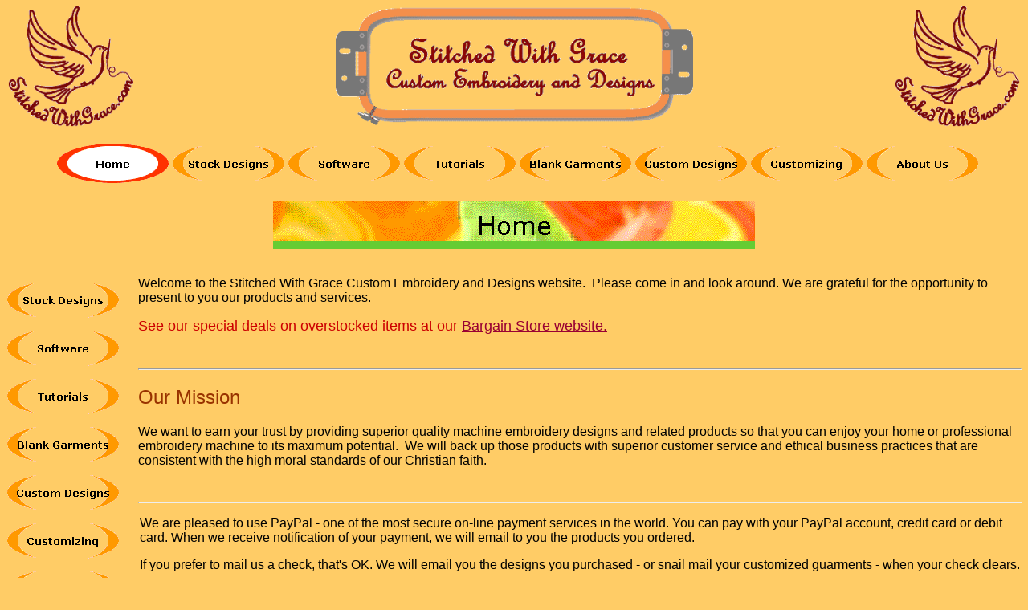

--- FILE ---
content_type: text/html
request_url: http://stitchedwithgrace.com/
body_size: 15119
content:
<html>

<head>

<meta http-equiv="Content-Type" content="text/html; charset=windows-1252">
<meta http-equiv="Content-Language" content="en-us">

<title>Stitched With Grace Custom Machine Embroidery and Designs</title>

<meta name="GENERATOR" content="Microsoft FrontPage 5.0">
<meta name="ProgId" content="FrontPage.Editor.Document">
<!--mstheme--><link rel="stylesheet" type="text/css" href="_themes/citrus-punch-w-const-zone-colors/citr1110.css"><meta name="Microsoft Theme" content="citrus-punch-w-const-zone-colors 1110, default">
<meta name="Microsoft Border" content="tlb, default">
</head>

<body ><!--msnavigation--><table border="0" cellpadding="0" cellspacing="0" width="100%"><tr><td>

<div align="center">

  <center>

  <table border="0" cellpadding="0" cellspacing="0" style="border-collapse: collapse" width="100%" id="AutoNumber1">

    <tr>

      <td width="160">

      <p align="center">

      <img border="0" src="_borders/SWG_3b_med_trans.gif" alt="Stitched With Grace Web Logo" width="156" height="150"></td>

      <td align="center">

      <img border="0" src="images/buttons/Banner_Txt_w_Hoop_2.gif" width="445" height="150"></td>

      <td width="160" valign="top">

      <p align="center">

      <img border="0" src="_borders/SWG_3b_med_trans.gif" alt="Stitched With Grace Web Logo" width="156" height="150"></td>

    </tr>

  </table>

  </center>

</div>

<p align="center">

&nbsp;

<script language="JavaScript"><!--
MSFPhover = 
  (((navigator.appName == "Netscape") && 
  (parseInt(navigator.appVersion) >= 3 )) || 
  ((navigator.appName == "Microsoft Internet Explorer") && 
  (parseInt(navigator.appVersion) >= 4 ))); 
function MSFPpreload(img) 
{
  var a=new Image(); a.src=img; return a; 
}
// --></script><script language="JavaScript"><!--
if(MSFPhover) { MSFPnav1n=MSFPpreload("_derived/home_cmp_citrus-punch-w-const-zone-colors110_hbtn_p.gif"); MSFPnav1h=MSFPpreload("_derived/home_cmp_citrus-punch-w-const-zone-colors110_hbtn_a.gif"); }
// --></script><a href="./" language="JavaScript" onmouseover="if(MSFPhover) document['MSFPnav1'].src=MSFPnav1h.src" onmouseout="if(MSFPhover) document['MSFPnav1'].src=MSFPnav1n.src"><img src="_derived/home_cmp_citrus-punch-w-const-zone-colors110_hbtn_p.gif" width="140" height="60" border="0" alt="Home" align="middle" name="MSFPnav1"></a> <script language="JavaScript"><!--
if(MSFPhover) { MSFPnav2n=MSFPpreload("_derived/des_C0_stock_designs.htm_cmp_citrus-punch-w-const-zone-colors110_hbtn.gif"); MSFPnav2h=MSFPpreload("_derived/des_C0_stock_designs.htm_cmp_citrus-punch-w-const-zone-colors110_hbtn_a.gif"); }
// --></script><a href="des_C0_stock_designs.htm" language="JavaScript" onmouseover="if(MSFPhover) document['MSFPnav2'].src=MSFPnav2h.src" onmouseout="if(MSFPhover) document['MSFPnav2'].src=MSFPnav2n.src"><img src="_derived/des_C0_stock_designs.htm_cmp_citrus-punch-w-const-zone-colors110_hbtn.gif" width="140" height="60" border="0" alt="Stock Designs" align="middle" name="MSFPnav2"></a> <script language="JavaScript"><!--
if(MSFPhover) { MSFPnav3n=MSFPpreload("_derived/emb_00_embird_software.htm_cmp_citrus-punch-w-const-zone-colors110_hbtn.gif"); MSFPnav3h=MSFPpreload("_derived/emb_00_embird_software.htm_cmp_citrus-punch-w-const-zone-colors110_hbtn_a.gif"); }
// --></script><a href="emb_00_embird_software.htm" language="JavaScript" onmouseover="if(MSFPhover) document['MSFPnav3'].src=MSFPnav3h.src" onmouseout="if(MSFPhover) document['MSFPnav3'].src=MSFPnav3n.src"><img src="_derived/emb_00_embird_software.htm_cmp_citrus-punch-w-const-zone-colors110_hbtn.gif" width="140" height="60" border="0" alt="Software" align="middle" name="MSFPnav3"></a> <script language="JavaScript"><!--
if(MSFPhover) { MSFPnav4n=MSFPpreload("_derived/tut_03_tutorials.htm_cmp_citrus-punch-w-const-zone-colors110_hbtn.gif"); MSFPnav4h=MSFPpreload("_derived/tut_03_tutorials.htm_cmp_citrus-punch-w-const-zone-colors110_hbtn_a.gif"); }
// --></script><a href="tut_03_tutorials.htm" language="JavaScript" onmouseover="if(MSFPhover) document['MSFPnav4'].src=MSFPnav4h.src" onmouseout="if(MSFPhover) document['MSFPnav4'].src=MSFPnav4n.src"><img src="_derived/tut_03_tutorials.htm_cmp_citrus-punch-w-const-zone-colors110_hbtn.gif" width="140" height="60" border="0" alt="Tutorials" align="middle" name="MSFPnav4"></a> <script language="JavaScript"><!--
if(MSFPhover) { MSFPnav5n=MSFPpreload("_derived/Blanks.htm_cmp_citrus-punch-w-const-zone-colors110_hbtn.gif"); MSFPnav5h=MSFPpreload("_derived/Blanks.htm_cmp_citrus-punch-w-const-zone-colors110_hbtn_a.gif"); }
// --></script><a href="Blanks.htm" language="JavaScript" onmouseover="if(MSFPhover) document['MSFPnav5'].src=MSFPnav5h.src" onmouseout="if(MSFPhover) document['MSFPnav5'].src=MSFPnav5n.src"><img src="_derived/Blanks.htm_cmp_citrus-punch-w-const-zone-colors110_hbtn.gif" width="140" height="60" border="0" alt="Blank Garments" align="middle" name="MSFPnav5"></a> <script language="JavaScript"><!--
if(MSFPhover) { MSFPnav6n=MSFPpreload("_derived/cust_01_custom_designs.htm_cmp_citrus-punch-w-const-zone-colors110_hbtn.gif"); MSFPnav6h=MSFPpreload("_derived/cust_01_custom_designs.htm_cmp_citrus-punch-w-const-zone-colors110_hbtn_a.gif"); }
// --></script><a href="cust_01_custom_designs.htm" language="JavaScript" onmouseover="if(MSFPhover) document['MSFPnav6'].src=MSFPnav6h.src" onmouseout="if(MSFPhover) document['MSFPnav6'].src=MSFPnav6n.src"><img src="_derived/cust_01_custom_designs.htm_cmp_citrus-punch-w-const-zone-colors110_hbtn.gif" width="140" height="60" border="0" alt="Custom Designs" align="middle" name="MSFPnav6"></a> <script language="JavaScript"><!--
if(MSFPhover) { MSFPnav7n=MSFPpreload("_derived/cust_02_customizing.htm_cmp_citrus-punch-w-const-zone-colors110_hbtn.gif"); MSFPnav7h=MSFPpreload("_derived/cust_02_customizing.htm_cmp_citrus-punch-w-const-zone-colors110_hbtn_a.gif"); }
// --></script><a href="cust_02_customizing.htm" language="JavaScript" onmouseover="if(MSFPhover) document['MSFPnav7'].src=MSFPnav7h.src" onmouseout="if(MSFPhover) document['MSFPnav7'].src=MSFPnav7n.src"><img src="_derived/cust_02_customizing.htm_cmp_citrus-punch-w-const-zone-colors110_hbtn.gif" width="140" height="60" border="0" alt="Customizing" align="middle" name="MSFPnav7"></a> <script language="JavaScript"><!--
if(MSFPhover) { MSFPnav8n=MSFPpreload("_derived/about_us.htm_cmp_citrus-punch-w-const-zone-colors110_hbtn.gif"); MSFPnav8h=MSFPpreload("_derived/about_us.htm_cmp_citrus-punch-w-const-zone-colors110_hbtn_a.gif"); }
// --></script><a href="about_us.htm" language="JavaScript" onmouseover="if(MSFPhover) document['MSFPnav8'].src=MSFPnav8h.src" onmouseout="if(MSFPhover) document['MSFPnav8'].src=MSFPnav8n.src"><img src="_derived/about_us.htm_cmp_citrus-punch-w-const-zone-colors110_hbtn.gif" width="140" height="60" border="0" alt="About Us" align="middle" name="MSFPnav8"></a></p>







<p align="center">

<img src="_derived/index.htm_cmp_citrus-punch-w-const-zone-colors110_bnr.gif" width="600" height="60" border="0" alt="Home"></p>







</td></tr><!--msnavigation--></table><!--msnavigation--><table dir="ltr" border="0" cellpadding="0" cellspacing="0" width="100%"><tr><td valign="top" width="1%">





<p>

&nbsp;</p>





<p>

<script language="JavaScript"><!--
if(MSFPhover) { MSFPnav9n=MSFPpreload("_derived/des_C0_stock_designs.htm_cmp_citrus-punch-w-const-zone-colors110_vbtn.gif"); MSFPnav9h=MSFPpreload("_derived/des_C0_stock_designs.htm_cmp_citrus-punch-w-const-zone-colors110_vbtn_a.gif"); }
// --></script><a href="des_C0_stock_designs.htm" language="JavaScript" onmouseover="if(MSFPhover) document['MSFPnav9'].src=MSFPnav9h.src" onmouseout="if(MSFPhover) document['MSFPnav9'].src=MSFPnav9n.src"><img src="_derived/des_C0_stock_designs.htm_cmp_citrus-punch-w-const-zone-colors110_vbtn.gif" width="140" height="60" border="0" alt="Stock Designs" name="MSFPnav9"></a><br><script language="JavaScript"><!--
if(MSFPhover) { MSFPnav10n=MSFPpreload("_derived/emb_00_embird_software.htm_cmp_citrus-punch-w-const-zone-colors110_vbtn.gif"); MSFPnav10h=MSFPpreload("_derived/emb_00_embird_software.htm_cmp_citrus-punch-w-const-zone-colors110_vbtn_a.gif"); }
// --></script><a href="emb_00_embird_software.htm" language="JavaScript" onmouseover="if(MSFPhover) document['MSFPnav10'].src=MSFPnav10h.src" onmouseout="if(MSFPhover) document['MSFPnav10'].src=MSFPnav10n.src"><img src="_derived/emb_00_embird_software.htm_cmp_citrus-punch-w-const-zone-colors110_vbtn.gif" width="140" height="60" border="0" alt="Software" name="MSFPnav10"></a><br><script language="JavaScript"><!--
if(MSFPhover) { MSFPnav11n=MSFPpreload("_derived/tut_03_tutorials.htm_cmp_citrus-punch-w-const-zone-colors110_vbtn.gif"); MSFPnav11h=MSFPpreload("_derived/tut_03_tutorials.htm_cmp_citrus-punch-w-const-zone-colors110_vbtn_a.gif"); }
// --></script><a href="tut_03_tutorials.htm" language="JavaScript" onmouseover="if(MSFPhover) document['MSFPnav11'].src=MSFPnav11h.src" onmouseout="if(MSFPhover) document['MSFPnav11'].src=MSFPnav11n.src"><img src="_derived/tut_03_tutorials.htm_cmp_citrus-punch-w-const-zone-colors110_vbtn.gif" width="140" height="60" border="0" alt="Tutorials" name="MSFPnav11"></a><br><script language="JavaScript"><!--
if(MSFPhover) { MSFPnav12n=MSFPpreload("_derived/Blanks.htm_cmp_citrus-punch-w-const-zone-colors110_vbtn.gif"); MSFPnav12h=MSFPpreload("_derived/Blanks.htm_cmp_citrus-punch-w-const-zone-colors110_vbtn_a.gif"); }
// --></script><a href="Blanks.htm" language="JavaScript" onmouseover="if(MSFPhover) document['MSFPnav12'].src=MSFPnav12h.src" onmouseout="if(MSFPhover) document['MSFPnav12'].src=MSFPnav12n.src"><img src="_derived/Blanks.htm_cmp_citrus-punch-w-const-zone-colors110_vbtn.gif" width="140" height="60" border="0" alt="Blank Garments" name="MSFPnav12"></a><br><script language="JavaScript"><!--
if(MSFPhover) { MSFPnav13n=MSFPpreload("_derived/cust_01_custom_designs.htm_cmp_citrus-punch-w-const-zone-colors110_vbtn.gif"); MSFPnav13h=MSFPpreload("_derived/cust_01_custom_designs.htm_cmp_citrus-punch-w-const-zone-colors110_vbtn_a.gif"); }
// --></script><a href="cust_01_custom_designs.htm" language="JavaScript" onmouseover="if(MSFPhover) document['MSFPnav13'].src=MSFPnav13h.src" onmouseout="if(MSFPhover) document['MSFPnav13'].src=MSFPnav13n.src"><img src="_derived/cust_01_custom_designs.htm_cmp_citrus-punch-w-const-zone-colors110_vbtn.gif" width="140" height="60" border="0" alt="Custom Designs" name="MSFPnav13"></a><br><script language="JavaScript"><!--
if(MSFPhover) { MSFPnav14n=MSFPpreload("_derived/cust_02_customizing.htm_cmp_citrus-punch-w-const-zone-colors110_vbtn.gif"); MSFPnav14h=MSFPpreload("_derived/cust_02_customizing.htm_cmp_citrus-punch-w-const-zone-colors110_vbtn_a.gif"); }
// --></script><a href="cust_02_customizing.htm" language="JavaScript" onmouseover="if(MSFPhover) document['MSFPnav14'].src=MSFPnav14h.src" onmouseout="if(MSFPhover) document['MSFPnav14'].src=MSFPnav14n.src"><img src="_derived/cust_02_customizing.htm_cmp_citrus-punch-w-const-zone-colors110_vbtn.gif" width="140" height="60" border="0" alt="Customizing" name="MSFPnav14"></a><br><script language="JavaScript"><!--
if(MSFPhover) { MSFPnav15n=MSFPpreload("_derived/about_us.htm_cmp_citrus-punch-w-const-zone-colors110_vbtn.gif"); MSFPnav15h=MSFPpreload("_derived/about_us.htm_cmp_citrus-punch-w-const-zone-colors110_vbtn_a.gif"); }
// --></script><a href="about_us.htm" language="JavaScript" onmouseover="if(MSFPhover) document['MSFPnav15'].src=MSFPnav15h.src" onmouseout="if(MSFPhover) document['MSFPnav15'].src=MSFPnav15n.src"><img src="_derived/about_us.htm_cmp_citrus-punch-w-const-zone-colors110_vbtn.gif" width="140" height="60" border="0" alt="About Us" name="MSFPnav15"></a>

</p>



</td><td valign="top" width="24"></td><!--msnavigation--><td valign="top">


<br>
<p>Welcome to the Stitched With Grace Custom Embroidery and Designs website.&nbsp; 
Please come in and look around. We are grateful for the opportunity to present 
to you our products and services.
</p>

<p><font size=4 color=#cc0000>See our special deals on overstocked items at our 
<a href="http://swgbargainstore.blogspot.com" target="blank">Bargain Store website.</a></font></p>

<br><hr>



<h2>Our Mission</h2>

<p>We want to earn your trust by providing superior quality machine embroidery 
designs and related products so that you can enjoy your home or professional 
embroidery machine to its maximum potential.&nbsp; We will back up those 
products with superior customer service and ethical business practices that are
consistent with the high moral standards of our Christian faith.</p>

<br>

<hr>

<p style="margin-left: 2"> We are pleased to use PayPal - one of the most secure 
on-line payment services in the world. You can pay with your PayPal account, credit card or debit card. 
When we receive notification of your payment, we will  email to you the products 
you ordered.</p>

<p style="margin-left: 2">If you prefer to mail us a check, that's OK. We will 
email you the designs you purchased - or snail mail your customized guarments - 
when your check clears.</p>

<p style="margin-left: 2">Please check back regularly, as we update our site 
from time to time.</p>

<hr>

<p> </p>

<h2>Contact Information</h2>

<p>To join our Yahoogroup and receive notification of new designs, specials 
   and sales, <a href="http://groups.yahoo.com/groups/StitchedWithGrace">CLICK HERE.
   </a></p>


<dl>

    <dt><strong>Telephone: </strong> </dt>

    <dd>541-946-3888</dd>

    <dt>&nbsp;</dt>

    <dt><strong>Postal address</strong> </dt>

    <dd>32684 Taylor Butte Rd, Cottage Grove, OR 97424</dd>

    <dt>&nbsp;</dt>

    <dt><strong>Electronic mail</strong> </dt>

    <dd><a href="mailto:info@stitchedwithgrace.com">info@stitchedwithgrace.com</a> <br>

        &nbsp;</dd>

</dl>

<!--msnavigation--></td></tr><!--msnavigation--></table><!--msnavigation--><table border="0" cellpadding="0" cellspacing="0" width="100%"><tr><td>

<p>&nbsp;</p>


<p><!--MASTER MENU-->

   <nobr>[&nbsp;Home&nbsp;]</nobr> 
	 <nobr>[&nbsp;<a href="des_C0_stock_designs.htm" target="">Stock&nbsp;Designs</a>&nbsp;]</nobr> 
	 <nobr>[&nbsp;<a href="emb_00_embird_software.htm" target="">Software</a>&nbsp;]</nobr> 
	 <nobr>[&nbsp;<a href="tut_03_tutorials.htm" target="">Tutorials</a>&nbsp;]</nobr> 
	 <nobr>[&nbsp;<a href="Blanks.htm" target="">Blank&nbsp;Garments</a>&nbsp;]</nobr> 
	 <nobr>[&nbsp;<a href="cust_01_custom_designs.htm" target="">Custom&nbsp;Designs</a>&nbsp;]</nobr> 
	 <nobr>[&nbsp;<a href="cust_02_customizing.htm" target="">Customizing</a>&nbsp;]</nobr> 
	 <nobr>[&nbsp;<a href="about_us.htm" target="">About&nbsp;Us</a>&nbsp;]</nobr>
</p>

<a href="http://www.thumbtack.com/Personalize-and-Decorate-With-Embroidery-Colorado-Springs-CO/service/173666">Personalize and Decorate With Embroidery</a>

<h5>
Send mail to <a href="mailto:fr.jonathan@stitchedwithgrace.com">fr.jonathan@stitchedwithgrace.com</a> 
with questions or comments about this web site.<br>

Copyright © 2016 by Stitched With Grace, Custom Embroidery and Designs<br>

Last modified: 8 November 2016
</h5>

</td></tr><!--msnavigation--></table></body>

</html>

--- FILE ---
content_type: text/css
request_url: http://stitchedwithgrace.com/_themes/citrus-punch-w-const-zone-colors/citr1110.css
body_size: 20664
content:
.mstheme
{
	separator-image: url(citsepa.gif);
	list-image-1: url(citbul1a.gif);
	list-image-2: url(citbul2a.gif);
	list-image-3: url(citbul3a.gif);
	nav-banner-image: url(citbanna.gif);
	navbutton-horiz-normal: url(citnavha.gif);
	navbutton-horiz-hovered: url(citnavhh.gif);
	navbutton-horiz-pushed: url(citnavhp.gif);
	navbutton-vert-normal: url(citnavha.gif);
	navbutton-vert-hovered: url(citnavhh.gif);
	navbutton-vert-pushed: url(citnavhp.gif);
	navbutton-home-normal: url(cithomea.gif);
	navbutton-home-hovered: url(cithomeh.gif);
	navbutton-home-pushed: url(cithomep.gif);
	navbutton-next-normal: url(citnexta.gif);
	navbutton-next-hovered: url(citnexth.gif);
	navbutton-next-pushed: url(citnextp.gif);
	navbutton-prev-normal: url(citbacka.gif);
	navbutton-prev-hovered: url(citbackh.gif);
	navbutton-prev-pushed: url(citbackp.gif);
	navbutton-up-normal: url(citupa.gif);
	navbutton-up-hovered: url(cituph.gif);
	navbutton-up-pushed: url(citupp.gif);
}
.mstheme-bannertxt
{
	font-family: Verdana, Arial, Helvetica;
	color: rgb(0, 0, 0);
	font-size: 6;
	font-style: normal;
	font-weight: normal;
}
.mstheme-horiz-navtxt
{
	font-family: Verdana, Arial, Helvetica;
	color: rgb(0, 0, 0);
	font-size: 2;
	font-style: normal;
	font-weight: bold;
}
.mstheme-vert-navtxt
{
	font-family: Verdana, Arial, Helvetica;
	color: rgb(0, 0, 0);
	font-size: 2;
	font-style: normal;
	font-weight: bold;
}
.mstheme-navtxthome
{
	font-family: Arial, Helvetica;
	color: rgb(0, 0, 0);
	font-size: 1;
	font-style: normal;
	font-weight: normal;
}
.mstheme-navtxtnext
{
	font-family: Arial, Helvetica;
	color: rgb(0, 0, 0);
	font-size: 1;
	font-style: normal;
	font-weight: normal;
}
.mstheme-navtxtprev
{
	font-family: Arial, Helvetica;
	color: rgb(0, 0, 0);
	font-size: 1;
	font-style: normal;
	font-weight: normal;
}
.mstheme-navtxtup
{
	font-family: Arial, Helvetica;
	color: rgb(0, 0, 0);
	font-size: 1;
	font-style: normal;
	font-weight: normal;
}
ul
{
	list-style-image: url('citbul1a.gif');
}
ul ul
{
	list-style-image: url('citbul2a.gif');
}
ul ul ul
{
	list-style-image: url('citbul3a.gif');
}
a:link
{
	color: rgb(153, 0, 51);
}
a:active
{
	color: rgb(255, 0, 0);
}
a:visited
{
	color: rgb(102, 102, 102);
}
body
{
	background-color: rgb(255, 204, 102);
	color: rgb(0, 0, 0);
}
table
{
	table-border-color-light: rgb(204, 102, 0);
	table-border-color-dark: rgb(0, 0, 0);
}
h1
{
	color: rgb(0, 0, 0);
}
h2
{
	color: rgb(153, 51, 0);
}
h3
{
	color: rgb(153, 0, 0);
}
h4
{
	color: rgb(0, 0, 0);
}
h5
{
	color: rgb(153, 0, 0);
}
h6
{
	color: rgb(153, 51, 0);
}
button
{
	background-color: rgb(0, 0, 0);
	border-color: rgb(153, 153, 102);
	color: rgb(255, 255, 255);
}
label
{
	color: rgb(0, 0, 0);
}
.mstheme-text
{
	background-color: rgb(0, 0, 0);
	color: rgb(11, 0, 0);
}
textarea
{
	border-color: rgb(153, 153, 102);
	color: rgb(0, 0, 0);
}
fieldset
{
	border-color: rgb(153, 153, 102);
	color: rgb(0, 0, 0);
}
legend
{
	color: rgb(0, 0, 0);
}
select
{
	border-color: rgb(153, 153, 102);
	color: rgb(0, 0, 0);
}
caption
{
	color: rgb(0, 0, 0);
}
th
{
	color: rgb(0, 0, 0);
}
.mstheme-bannertxt a:link
{
	color: rgb(153, 0, 51);
}
.mstheme-bannertxt a:active
{
	color: rgb(255, 0, 0);
}
.mstheme-bannertxt a:visited
{
	color: rgb(102, 102, 102);
}
.mstheme-bannertxt-g
{
	font-family: Verdana, Arial, Helvetica;
	color: rgb(0, 0, 0);
	font-size: 6;
	font-style: normal;
	font-weight: normal;
}
.mstheme-bannertxt-g a:link
{
	color: rgb(153, 0, 51);
}
.mstheme-bannertxt-g a:active
{
	color: rgb(255, 0, 0);
}
.mstheme-bannertxt-g a:visited
{
	color: rgb(102, 102, 102);
}
.mstheme-bannertxt-s
{
	font-family: Verdana, Arial, Helvetica;
	color: rgb(0, 0, 0);
	font-size: 6;
	font-style: normal;
	font-weight: normal;
}
.mstheme-bannertxt-s a:link
{
	color: rgb(153, 0, 51);
}
.mstheme-bannertxt-s a:active
{
	color: rgb(255, 0, 0);
}
.mstheme-bannertxt-s a:visited
{
	color: rgb(102, 102, 102);
}
.mstheme-horiz-navtxt a:link
{
	color: rgb(153, 0, 51);
}
.mstheme-horiz-navtxt a:active
{
	color: rgb(255, 0, 0);
}
.mstheme-horiz-navtxt a:visited
{
	color: rgb(102, 102, 102);
}
.mstheme-horiz-navtxt-g
{
	font-family: Verdana, Arial, Helvetica;
	color: rgb(0, 0, 0);
	font-size: 2;
	font-style: normal;
	font-weight: bold;
}
.mstheme-horiz-navtxt-g a:link
{
	color: rgb(153, 0, 51);
}
.mstheme-horiz-navtxt-g a:active
{
	color: rgb(255, 0, 0);
}
.mstheme-horiz-navtxt-g a:visited
{
	color: rgb(102, 102, 102);
}
.mstheme-horiz-navtxt-gs
{
	font-family: Verdana, Arial, Helvetica;
	color: rgb(0, 0, 0);
	font-size: 2;
	font-style: normal;
	font-weight: bold;
}
.mstheme-horiz-navtxt-gs a:link
{
	color: rgb(153, 0, 51);
}
.mstheme-horiz-navtxt-gs a:active
{
	color: rgb(255, 0, 0);
}
.mstheme-horiz-navtxt-gs a:visited
{
	color: rgb(102, 102, 102);
}
.mstheme-navtxthome a:link
{
	color: rgb(153, 0, 51);
}
.mstheme-navtxthome a:active
{
	color: rgb(255, 0, 0);
}
.mstheme-navtxthome a:visited
{
	color: rgb(102, 102, 102);
}
.mstheme-navtxthome-g
{
	font-family: Arial, Helvetica;
	color: rgb(0, 0, 0);
	font-size: 1;
	font-style: normal;
	font-weight: normal;
}
.mstheme-navtxthome-g a:link
{
	color: rgb(153, 0, 51);
}
.mstheme-navtxthome-g a:active
{
	color: rgb(255, 0, 0);
}
.mstheme-navtxthome-g a:visited
{
	color: rgb(102, 102, 102);
}
.mstheme-navtxthome-gs
{
	font-family: Arial, Helvetica;
	color: rgb(0, 0, 0);
	font-size: 1;
	font-style: normal;
	font-weight: normal;
}
.mstheme-navtxthome-gs a:link
{
	color: rgb(153, 0, 51);
}
.mstheme-navtxthome-gs a:active
{
	color: rgb(255, 0, 0);
}
.mstheme-navtxthome-gs a:visited
{
	color: rgb(102, 102, 102);
}
.mstheme-navtxtnext a:link
{
	color: rgb(153, 0, 51);
}
.mstheme-navtxtnext a:active
{
	color: rgb(255, 0, 0);
}
.mstheme-navtxtnext a:visited
{
	color: rgb(102, 102, 102);
}
.mstheme-navtxtnext-g
{
	font-family: Arial, Helvetica;
	color: rgb(0, 0, 0);
	font-size: 1;
	font-style: normal;
	font-weight: normal;
}
.mstheme-navtxtnext-g a:link
{
	color: rgb(153, 0, 51);
}
.mstheme-navtxtnext-g a:active
{
	color: rgb(255, 0, 0);
}
.mstheme-navtxtnext-g a:visited
{
	color: rgb(102, 102, 102);
}
.mstheme-navtxtnext-gs
{
	font-family: Arial, Helvetica;
	color: rgb(0, 0, 0);
	font-size: 1;
	font-style: normal;
	font-weight: normal;
}
.mstheme-navtxtnext-gs a:link
{
	color: rgb(153, 0, 51);
}
.mstheme-navtxtnext-gs a:active
{
	color: rgb(255, 0, 0);
}
.mstheme-navtxtnext-gs a:visited
{
	color: rgb(102, 102, 102);
}
.mstheme-navtxtprev a:link
{
	color: rgb(153, 0, 51);
}
.mstheme-navtxtprev a:active
{
	color: rgb(255, 0, 0);
}
.mstheme-navtxtprev a:visited
{
	color: rgb(102, 102, 102);
}
.mstheme-navtxtprev-g
{
	font-family: Arial, Helvetica;
	color: rgb(0, 0, 0);
	font-size: 1;
	font-style: normal;
	font-weight: normal;
}
.mstheme-navtxtprev-g a:link
{
	color: rgb(153, 0, 51);
}
.mstheme-navtxtprev-g a:active
{
	color: rgb(255, 0, 0);
}
.mstheme-navtxtprev-g a:visited
{
	color: rgb(102, 102, 102);
}
.mstheme-navtxtprev-gs
{
	font-family: Arial, Helvetica;
	color: rgb(0, 0, 0);
	font-size: 1;
	font-style: normal;
	font-weight: normal;
}
.mstheme-navtxtprev-gs a:link
{
	color: rgb(153, 0, 51);
}
.mstheme-navtxtprev-gs a:active
{
	color: rgb(255, 0, 0);
}
.mstheme-navtxtprev-gs a:visited
{
	color: rgb(102, 102, 102);
}
.mstheme-navtxtup a:link
{
	color: rgb(153, 0, 51);
}
.mstheme-navtxtup a:active
{
	color: rgb(255, 0, 0);
}
.mstheme-navtxtup a:visited
{
	color: rgb(102, 102, 102);
}
.mstheme-navtxtup-g
{
	font-family: Arial, Helvetica;
	color: rgb(0, 0, 0);
	font-size: 1;
	font-style: normal;
	font-weight: normal;
}
.mstheme-navtxtup-g a:link
{
	color: rgb(153, 0, 51);
}
.mstheme-navtxtup-g a:active
{
	color: rgb(255, 0, 0);
}
.mstheme-navtxtup-g a:visited
{
	color: rgb(102, 102, 102);
}
.mstheme-navtxtup-gs
{
	font-family: Arial, Helvetica;
	color: rgb(0, 0, 0);
	font-size: 1;
	font-style: normal;
	font-weight: normal;
}
.mstheme-navtxtup-gs a:link
{
	color: rgb(153, 0, 51);
}
.mstheme-navtxtup-gs a:active
{
	color: rgb(255, 0, 0);
}
.mstheme-navtxtup-gs a:visited
{
	color: rgb(102, 102, 102);
}
.mstheme-topbar-font a:link
{
	color: rgb(153, 0, 51);
}
.mstheme-topbar-font a:active
{
	color: rgb(255, 0, 0);
}
.mstheme-topbar-font a:visited
{
	color: rgb(102, 102, 102);
}
.mstheme-topbar-font-g
{
	font-family: Verdana, Arial, Helvetica;
	color: rgb(0,0,0);
	font-size: 1;
}
.mstheme-topbar-font-g a:link
{
	color: rgb(153, 0, 51);
}
.mstheme-topbar-font-g a:active
{
	color: rgb(255, 0, 0);
}
.mstheme-topbar-font-g a:visited
{
	color: rgb(102, 102, 102);
}
.mstheme-vert-navtxt a:link
{
	color: rgb(153, 0, 51);
}
.mstheme-vert-navtxt a:active
{
	color: rgb(255, 0, 0);
}
.mstheme-vert-navtxt a:visited
{
	color: rgb(102, 102, 102);
}
.mstheme-vert-navtxt-g
{
	font-family: Verdana, Arial, Helvetica;
	color: rgb(0, 0, 0);
	font-size: 2;
	font-style: normal;
	font-weight: bold;
}
.mstheme-vert-navtxt-g a:link
{
	color: rgb(153, 0, 51);
}
.mstheme-vert-navtxt-g a:active
{
	color: rgb(255, 0, 0);
}
.mstheme-vert-navtxt-g a:visited
{
	color: rgb(102, 102, 102);
}
.mstheme-vert-navtxt-gs
{
	font-family: Verdana, Arial, Helvetica;
	color: rgb(0, 0, 0);
	font-size: 2;
	font-style: normal;
	font-weight: bold;
}
.mstheme-vert-navtxt-gs a:link
{
	color: rgb(153, 0, 51);
}
.mstheme-vert-navtxt-gs a:active
{
	color: rgb(255, 0, 0);
}
.mstheme-vert-navtxt-gs a:visited
{
	color: rgb(102, 102, 102);
}
.mstheme
{
	navbutton-background-color: rgb(255,255,255);
	top-bar-button: url(citglobl.gif);
}
.mstheme-topbar-font
{
	font-family: Verdana, Arial, Helvetica;
	font-size: 1;
	color: rgb(0,0,0);
}
body
{
	font-family: Arial, Helvetica;
	
}
h1
{
	font-family: Verdana, Arial, Helvetica;
	font-weight: normal;
	font-style: normal;
	font-size: 24pt;
}
h2
{
	font-family: Verdana, Arial, Helvetica;
	font-weight: normal;
	font-style: normal;
	font-size: 18pt;
}
h3
{
	font-family: Verdana, Arial, Helvetica;
	font-weight: normal;
	font-style: normal;
	font-size: 14pt;
}
h4
{
	font-family: Verdana, Arial, Helvetica;
	font-weight: normal;
	font-style: normal;
	font-size: 12pt;
}
h5
{
	font-family: Verdana, Arial, Helvetica;
	font-weight: normal;
	font-style: normal;
	font-size: 10pt;
}
h6
{
	font-family: Verdana, Arial, Helvetica;
	font-weight: normal;
	font-style: normal;
	font-size: 8pt;
}
BUTTON 
{
	border-style: solid;
	border-width: 1pt;
	font-size: 8pt;
	font-family: Arial, Helvetica;
	font-style: normal; 
}
LABEL, .MSTHEME-LABEL
{
	font-size: 8pt;
	font-family: Arial, Helvetica;
	font-style: normal; 
}
TEXTAREA
{
	border-style: solid;
	font-size: 8pt;
	font-family: Verdana, Arial, Helvetica;
	font-style: normal 
}
FIELDSET
{
	border-style: solid;
	border-width: 1pt;
	font-size: 8pt;
	font-family: Verdana, Arial, Helvetica;
	font-style: normal; 
}
LEGEND
{
	font-size: 8pt;
	font-family: Verdana, Arial, Helvetica;
	font-style: Normal; 
}
SELECT
{
	border-style: solid;
	font-size: 8pt;
	font-family: Verdana, Arial, Helvetica;
	font-style: normal 
}
TABLE
{
	font-family: Arial, Helvetica;
	font-style: normal; 
}
CAPTION 
{
	font-size: 14pt;
	font-family: Verdana, Arial, Helvetica;
	font-style: Normal; 
}
TH
{
	font-family: Arial, Helvetica;
	font-style: normal; 
}
MARQUEE
{
	font-size: 14pt;
	font-family: Arial, Helvetica;
}
.ms-main {
   border-right:  50px solid #ff9900;
}
.ms-bannerframe { 
   background-color: #ff9900;  
   border-bottom: 4px solid #33cc00; 
}
.ms-banner {
   color: #000000;
   font-size:    9pt;
   font-family:  Verdana, sans-serif;  
}  
.ms-banner a:link {
   font-family:  Verdana, sans-serif;  
   font-size:    9pt;
   color:   #000000;
   font-weight:  normal;
   text-decoration: none;
   }
.ms-banner a:visited {
   font-family:  Verdana, sans-serif;  
   font-size:    9pt;
   color:        #000000;
   font-weight:  normal;
   text-decoration: none;
   }
.ms-nav td {
   font-family:  Verdana, sans-serif;  
   font-size:    8.5pt;
   font-weight: normal;
   color:   #000000;
}
.ms-nav th  {
   font-size:    8.5pt;
   font-family:  Verdana, sans-serif;  
   font-weight:  normal;
   text-align:   left;
   color:        #000000;
}
.ms-navframe {
   border-left: 4px solid #33cc00;
}
.ms-nav a {
   text-decoration: none;
   font-family:  Verdana, sans-serif;  
   font-size:    8.5pt;
   font-weight: normal;
   color: #ff9900;
}
.ms-nav a:hover {
   text-decoration: underline;
   color:  #ff3300;
}
.ms-nav a:visited {
   color:  #cc9900;
}
.ms-verticaldots {
   background-image: url('blank.gif');
   background-position:  right 50%;
   background-repeat: repeat-y
}
.ms-viewselect a:link{
   font-size: 8pt;
   font-family:   Verdana, sans-serif;  
   color: #ff9900;
}
.ms-titlearea { 
   font-family:   Arial, sans-serif;  
   font-size:     9pt;
   color: #000000;
}
.ms-titleareaframe {
   color: #000000; 
   border-left: 4px solid #33cc00;
}
.ms-pagetitle {
   color: #ff6633; 
   font-family: Verdana, sans-serif;  
   font-size:  14pt;
   font-weight: normal;
}
.ms-pagetitle a {
   text-decoration:underline;
   color: #ff6633;  
}
.ms-pagetitle a:hover {
   text-decoration: underline;
   color: #ff6633;
}
.ms-announcementtitle {
   font-weight: normal;
}

.ms-formlabel {
   text-align: left;
   font-family:  Arial, sans-serif;  
   font-size:  9pt;
   font-weight: normal;
   color: #000000;
}
.ms-formdescription a {
   color: #3399cc;
   text-decoration: underline;
}
.ms-formbody {
   text-align: left;
   font-family: Arial, sans-serif;  
   font-size: 9pt;
   color: #000000;
}
.ms-formdescription {
   font-family: Arial, sans-serif;  
   font-size: 9pt;
   color: #000000;
}
.ms-radiotext {
   cursor:default;
   text-align: left;
   font-family: Arial, sans-serif;
   font-size: 10pt;
   height: 19px;
}
.ms-searchbox {
   width: 100%;
}
.ms-input {
   font-size:    9pt;
   font-family:  Arial, sans-serif;
   vertical-align: baseline;
}
.ms-long {
   font-size:    9pt;
   font-family:  Arial, sans-serif;
   width:        300px;
}
.ms-wvsel {
   color: #3366cc;
}
.ms-selected {
   background-color: #ffff99;
   color: #333333;
}
.ms-selected SPAN {
   color: #333333;
}
.ms-filedialog TD {
   height: 16px;
}
.ms-descriptiontext {
   color: #000000;
   font-family: Arial, sans-serif;  
   font-size: 9pt;
}
.ms-descriptiontext a {
   color: #ff9900;
   font-family: Arial, sans-serif;  
   font-size: 9pt;
}
.ms-toolbar {
   font-family:   Verdana, sans-serif;
   font-size:   8pt;
   text-decoration: none;
   color:      #ff3366; 
}
.ms-separator {
   color: #33cc00;
   font-size: 10pt;
}
.ms-authoringcontrols{
   background-color: #cccccc;
   font-family: Arial, sans-serif;  
   font-size: 9pt;
   color: #000000;
}
.ms-sectionheader{
   color: #336633;
   font-family: Verdana, sans-serif;    
   font-size: 9pt;
   font-weight: normal;
}
.ms-sectionline
{
   background-color: #ff6633;
   height:  1px;
}
.ms-propertysheet {
   font-family: Arial, sans-serif;  
   font-size: 9pt;
   color: #000000;
   font-weight: normal;   
}
.ms-propertysheet th {
   font-family: Arial, sans-serif;  
   font-size: 9pt;
   color: #000000;
   font-weight: normal;
}   
.ms-propertysheet a {
   font-family: Arial, sans-serif;  
   font-size: 9pt;
   text-decoration: none;
   color: #ff9900;
}
.ms-propertysheet a:hover {
   font-family: Arial, sans-serif;  
   font-size: 9pt;
   text-decoration: underline;
   color: #ff3300;
}
.ms-propertysheet a:visited {
   font-family: Arial, sans-serif;  
   font-size: 9pt;
   text-decoration: none;
   color: #cc9900; 
}
.ms-propertysheet a:visited:hover {
   text-decoration: underline;
}
.ms-itemheader a {
   font-size: 9pt;
   font-family: Verdana, sans-serif;  
   font-weight: normal;
   color: #ff9900;
   text-decoration: none;
}
.ms-itemheader a:hover {
   text-decoration: underline;
   color: #ff3300;
}
.ms-itemheader a:visited {
   text-decoration: none;
   color: #cc9900;
}
.ms-itemheader a:visited:hover {
   text-decoration: underline;
}
.ms-discussiontitle {
   font-size:   9pt;
   font-family: Verdana, sans-serif;  
   color: #000000;
   font-weight: normal;
}
.ms-vh {
   font-family: Arial, sans-serif;  
   font-size: 9pt;
   color: #000000;
   text-align: left;
   text-decoration: none;
   font-weight: normal;
}
.ms-vh a {
   color: #ff9900;
   text-decoration: none;
}
.ms-vh a:hover {
   text-decoration: underline;
}
.ms-vb{
   font-family: Arial, sans-serif;  
   font-size: 9pt;
   height: 18px;
   vertical-align: top;
}
.ms-vb a {
   color: #ff9900;
   text-decoration: none;
}
.ms-vb a:hover {
   color: #ff3300;
   text-decoration: underline;
}
.ms-vb A:visited {
   color: #cc9900;
   text-decoration: none;
}
.ms-vb A:visited:hover {
   text-decoration: underline;
}
.ms-homepagetitle {
   font-family: Verdana, sans-serif;  
   font-size: 9pt;
   color: #666666;
   font-weight: bold;
   text-decoration: none;
}
:hover.ms-homepagetitle {
   text-decoration: underline;
   color
}
.ms-addnew {
   font-weight: normal;
   font-family: Arial, sans-serif;  
   font-size: .68em;
   color: #666666;
   text-decoration: none;
}
.ms-cal {
   border-collapse:collapse;
   table-layout:fixed;
   font-family: Arial, sans-serif;
   cursor:default;
}
.ms-caltop {
   border-top:1px solid #000000;
   border-left:1px solid #000000;
   border-right:1px solid #000000;
   vertical-align:top;
   font-size: 10pt;
   width: 14%;
   height:30px;
}
.ms-calhead {
   border:none;
   text-align:center;
   background-color: #ff9900;
   color: #000000;
   font-size: 16pt;
   font-family: Verdana, sans-serif;
   padding: 2px;
}
.ms-caldow {
   border-top:1px solid #000000;
   border-left:1px solid #000000;
   border-right:1px solid #000000;
   vertical-align:top;
   text-align:center;
   font-weight: bold;
   font-size: 10pt;
   color: #000000;
   height:20px;
}
.ms-calmid {
   border-left:1px solid #000000;
   border-right:1px solid #000000;
   height:20px;
}
.ms-calspacer {
   border-left:1px solid #000000;
   border-right:1px solid #000000;
   height:4px;
}
.ms-calbot {
   border-top:none;
   border-left:1px solid #000000;
   border-right:1px solid #000000;
   border-bottom:1px solid #000000;
   height:2px;
}
.ms-appt a {
   color: #000000;
}
.ms-appt a:hover {
   color: red;
}
.ms-appt {
   border:2px solid #33cc00;
   text-align:center;
   vertical-align: middle;
   font-size:8pt;
   height:18px;
   overflow:hidden;
   background-color: #ffff99;
   color: black;
}
.ms-caldowdown {
   font-family: Arial, sans-serif;
   font-weight: bold;
   color: #000000;
   text-align: center;
   vertical-align: middle;
}
.ms-caldown {
   font-size: 8pt;
   text-align: left;
   vertical-align: top;
}
.ms-datepickeriframe {
   position:absolute;
   display:none;
   background:white;
}
.ms-datepicker {
   font-family: Arial, sans-serif;
   background-color: #ffffff;
   color: #000000;
   border: 2px outset activeborder;
   cursor:default
}
.ms-dpdow {
   border:none;
   vertical-align:top;
   text-align:center;
   font-weight: bold;
   font-size: 8pt;
   color: #000000;
   border-bottom:1px solid #000000;
}
.ms-dpday {
   border:none;
   font-size: 8pt;
   text-align: center;
}
.ms-dpselectedday {
   border:none;
   background-color:#ffff99;
   font-size: 8pt;
   text-align: center;
}
.ms-dpnonmonth {
   color: #999999;
   border:none;
   font-size: 8pt;
   text-align: center;
}
.ms-dphead {
   border:none;
   text-align:center;
   font-weight: bold;
   font-size: 8pt;
   background-color: #ff6633;
   color: #000000;
}
.ms-dpfoot {
   text-align:center;
   font-size: 8pt;
   text-align: center;
   font-style: italic;
   border-top:1px solid;
   border-left:none;
   border-bottom:none;
   border-right:none;
   height:24px;
}
IMG.ms-button {
   cursor:hand;
}

